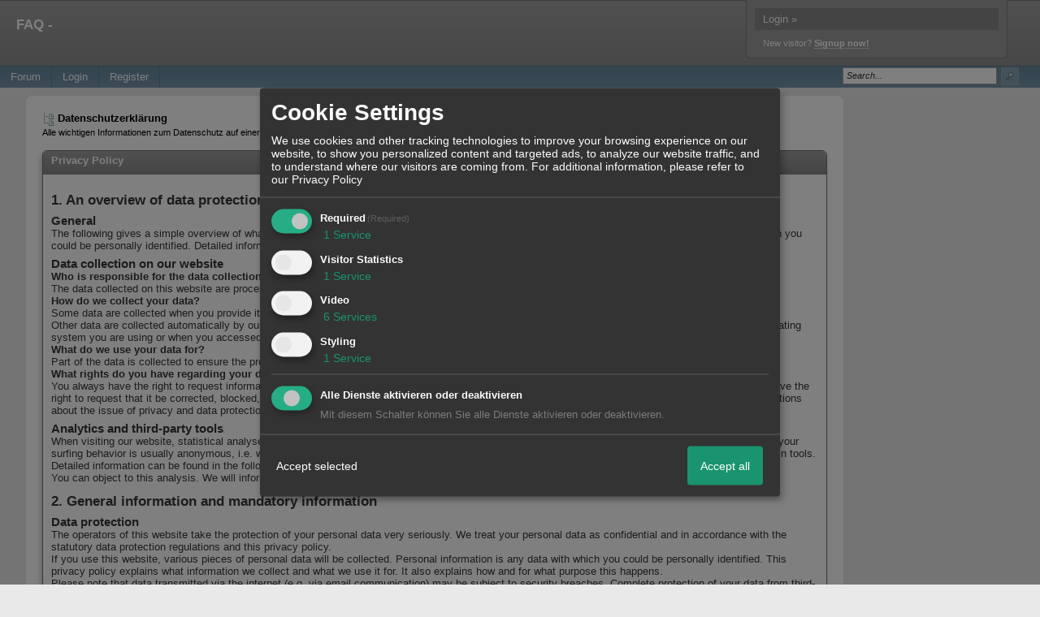

--- FILE ---
content_type: text/html; charset=ISO-8859-1
request_url: http://germanlotto.xobor.com/business117.js
body_size: 2930
content:
function headerRez(){
w = $('#navigation').innerWidth();
$('.usercontent img').css('maxWidth',w);
}
function resetAjaxButtons(){
$('.ajaxButtonPlaceholder').each(function(){
$clone = $('#clone_'+$(this).attr('name'));
$('#clonehidden_'+$(this).attr('name')).remove();
oldid = $clone.data('id');
$clone.attr('id',oldid );
$(this).replaceWith($clone);
$clone.removeClass('hidden');
makeAjaxButton($('#'+oldid));
});
}
function makeAjaxButton($el){
$el.removeAttr('disabled').click(function(){
newinp = $(this).clone();
newinp.data('id',newinp.attr('id'));
newinp.attr('id','clone_'+$(this).attr('name'));
newinphidden = $('<input type="hidden" name="'+$(this).attr('name')+'" />');
newinphidden.attr('id','clonehidden_'+$(this).attr('name'));
newinp.addClass('hidden');
try{
agent = navigator.userAgent.toLowerCase();
if(agent.indexOf('chrome') > -1 && agent.indexOf('safari') > -1 && agent.indexOf('opera') > -1){$(this).attr('disabled',true);}
}catch(e){}
$(this).addClass('ajaxButtonPlaceholder').css('backgroundImage','url(http://files.homepagemodules.de/b2001010/a_821_7ed1d5a4.gif)')
.css('backgroundRepeat','no-repeat')
.css('backgroundPosition','3px center')
.css('paddingLeft','20px');
$(this).val('wait...');
$(this).parent().append(newinp).append(newinphidden);
$f = $(this).closest('form');
$f.submit();
});
}
function xob_redirect(url,msg){
text = msg ? msg : "Please wait - loading page";
goto = url ? url : 0;
$('#xChatBase,#xChatGlobalBaseBox,#xChatMenu').hide();
$('.content').find('.spacer20').first().html('<center><img src="" alt="loading" title="'+text+'" /><br /><br /><h3>'+text+'</h3></center>');
if(goto){window.location = goto}
}
function validateMail(email) {
return ValideEmail(email);
}
function writeError(text) {
listel = $('#errorlist li');
found = false;
if($('#error_wrap').length == 0)
{ $('<div class="clear"></div><span id="error_wrap"></span>').insertAfter('#breadcrumbs'); }
if($('#errorlist').length == 0)
{ $('<ul class="error" id="errorlist">').appendTo('#error_wrap'); }
$.each(listel, function(index) {
if($(this).html() == text) { found=true; }
});
if(!found) { $('<li class="js_check">'+text+'</li>').appendTo('#errorlist'); }
}
function remError(text) {
listel = $('#errorlist li');
found = false;
$.each(listel, function(index) {if($(this).html() == text) { $(this).remove(); found=true;} });
if(found) {
listel = $('#errorlist li');
if($(listel).length == 0){ $('#errorlist').remove(); }
}
}
function calcPos() {
var wwidth = $(window).width();
var wheight = $(window).height();
$('#hpmdialogwrap')
.css('left', (wwidth-$('#hpmdialogwrap').outerWidth()) / 2 + "px" )
.css('top', ((wheight - $('#hpmdialogwrap').outerHeight())/2)-30 + "px")
.show();
}
function hpm_newDialogCentered(link, width) {
$('head').append('<style type="text/css">#hpmdialogwrap {display:none;}</style>');
hpm_newDialog(link, width);
checkDialog(false);
function checkDialog(isReady) {
// checks whether the hpm-dialog is ready, and adjusts the position if true.
if (isReady){
calcPos();
} else {
isReady = ($('#hpmdialogwrap').length>0)
setTimeout(function(){checkDialog(isReady);},50);
}
}
return false;
}
var filecount = 1;
var html5checked = false;
function upstat(percent) {$('#progressperc').html(percent);}
function handleUpload2(progress_link) {
if($('#fileselect1').attr('multiple') == true)
{
$('#uploadbutton').trigger('click');
$('#uploadbutton').hide();
$('#escape_upload').hide();
$('#escape_upload_hard').show();
$('#fileselect_wrap').hide();
$('#uploading').show();
$('#ajaxgreywrapper').removeAttr('onclick');
hpm_upload_start_progress(progress_link, 'progressmeter');
}
}
function handleUpload() {
if(!html5checked) {
$('#fileselect1').attr('multiple', 'multiple');
if($('#fileselect1').attr('multiple') == true){$('#multipleupload').show();}
else{
$('#futherfile').show();
$('#dcontentfileupload').removeAttr('onmouseover');
$('#fileselect1').removeAttr('multiple');
}
}
html5checked = true;
}
function addfile() {
$('<br/><input type="file" name="pic_file[]" class="file" />').appendTo('#furtherfilelist');
return false;
}
function checkPostHeight(id){
height = $('#msg'+id+"_cont").find('.mtext').height();
if(height > 200){$('#msg'+id+"_cont").find('.messageinformation_toggler').trigger('click');}
}
xCols = xPages = [];
function xAddCollumn(dir,width){
if(xCols.indexOf(dir)<0){
var w = width ? "width="+width : "";
var c = $('<td id="'+dir+'" '+w+' style="vertical-align:top" class="'+dir+'"><div id="'+dir+'_content"></div></td>');
switch(dir){
case "left" : c.insertBefore($('.main')); break;
case "right" : c.insertAfter($('.main')); break;
default: break;}
}else{try{console.log('Column already added');}catch(e){}}
}
function xLoadBox(source,target,header){
if(source && xPages.indexOf(source)<0){
head = header ? header : source;
$box = $('<div class="box"><div class="boxheader"><strong>'+head+'</strong></div><div class="boxcontent" id="'+source+'"></div>');
url = "/page-"+source+".html";
$box.appendTo($("#"+target+"_content"));
$box.find(".boxcontent").load(url);
xPages.push(source);
}else{try{console.log('Page already loaded');}catch(e){}}
}
function xDialog(cont,dtitle){
closexDialog();
$dialog = $('<div class="box" id="xDialog"><div class="boxheader"><strong>'+dtitle+'</strong><span class="closexDialog" onclick="closexDialog();">X</span></div><div class="boxcontent"></div></div>');
$cont = $('<div id="xDialog_content" class="spacer10">'+cont+'</div>');
$cont.css("minWidth","200px");
var dleft = ($(window).width() - $cont.width()) / 2;
var dtop = '20%';
$cont.appendTo($dialog.find('.boxcontent'));
$("<div id='xOverlay'>").appendTo('body').css({'left':'0px','top':'0px','position':'absolute','width':'100%','height':'100%'});
$dialog.css("position","absolute").css("left",dleft).css("top",dtop).appendTo('body');
}
function closexDialog(){
$('#xDialog , #xOverlay').remove();
}
function doContentSubscribe(userid,target_type,target_id,target_parent_id,target_parent_cat_id){
submethod = "subscribe";
handleContentSubscription(submethod ,userid,target_type,target_id,target_parent_id,target_parent_cat_id);
}
function doContentUnsubscribe(userid,target_type,target_id,target_parent_id,target_parent_cat_id){
submethod = "unsubscribe";
handleContentSubscription(submethod ,userid,target_type,target_id,target_parent_id,target_parent_cat_id);
}
function handleContentSubscription(method,userid,target_type,target_id,target_parent_id,target_parent_cat_id){
userid = typeof userid !== 'undefined' ? userid : 0;
target_type= typeof target_type!== 'undefined' ? target_type: 0;
target_id= typeof target_id !== 'undefined' ? target_id: 0;
target_parent_id= typeof target_parent_id !== 'undefined' ? target_parent_id : 0;
target_parent_cat_id = typeof target_parent_cat_id !== 'undefined' ? target_parent_cat_id : 0;
target_mail = 0;
if(!userid){
//email abfragen
}
cururl = "/ajax/subscriptionHandler.php?method="+method;
idata = {'userid':userid,'target_type':target_type,'target_id':target_id,'target_parent_id':target_parent_id,'target_parent_cat_id':target_parent_cat_id,'email':target_mail};
$.ajax({
url: cururl,
type: 'POST',
cache: false,
data:idata,
dataType:'json',
success: function(response) {if(response.done){location.reload();}}
});
}
var resize_set = 0;
function fixBusinessImages(){
//adjust max image size
try{
padding = 100;
max_img_size = 0;
//Beiträge und ähnliches:
if($('td.sidebar').length){
max_img_size = $('.footer').width() - $('td.sidebar').first().width()- padding;
}
else if($("#wiki_page").length){
max_img_size = $('.footer').width() - padding;
}
if(max_img_size > 0){
$('.mtextwrap img, .xembedded img').css('maxWidth',max_img_size );
}
}catch(e){try{console.log("Error on resize " + e)}catch(h){/*no console*/}}
if(!resize_set){
try{window.addEventListener("resize", fixBusinessImages);}catch(e){/*IE<9*/}
resize_set = 1;
}
}
